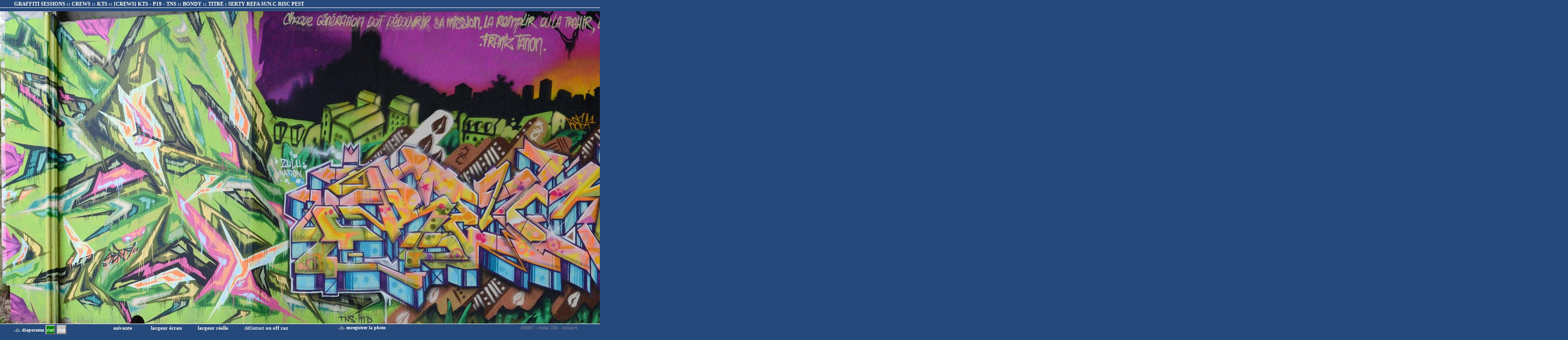

--- FILE ---
content_type: text/html; charset=iso-8859-1
request_url: https://xun.fr/graffiti_sessions.html/graff_666_crews/589_KTS/0000023669-page0.html
body_size: 2312
content:
<html>
	<head>
		<meta http-equiv="content-type" content="text/html;charset=iso-8859-1">
				<link rel="shortcut icon" href="/favicon.ico">
		<title>XUN FR .:|:. GRAFFITI SESSION BY CREWS -  KTS - [CREWS] KTS P19 TNS  - BONDY - SERTY REFA SUN.C</title>
<meta name="Description"  content="XUN - GRAFFITI SESSION BY CREWS -  KTS - [CREWS] KTS P19 TNS  - BONDY - SERTY REFA SUN.C RISC PEST.">
<meta name="Keywords" content="CREWS, KTS,[CREWS],KTS,P19,TNS,,BONDY,SERTY,REFA,SUN.C,RISC,PEST,graffiti, xun, xun.fr, xun.free.fr, xpression urbn, expression urbaine, grafiti, grafitti, bulle, graff, barane,  graffeur, grapheur, posse, spray, flop, tag, store, chichi, jam, craie, pochoir, affiche, fresque, couleur, posca, chrome, train, ceramique, wild style, gang, caps, body painting,  brulure, sticker, vandale, bloc, toy, hip-hop, toyer, encre, squad, toile, crew, bombe, rouleau, lettrage, outline, maquette, peinture, art urbain, usine, terrain, marqueur,">		
<link href="/xun.css" rel="stylesheet" media="screen">

		<script>
		function retourz()
		{
      if( self.name == "zepopz" )
      self.close();
      else
      self.location.href="/graffiti_sessions.html/graff_666_crews/589_KTS/page0.html";
    }
		</script>
		

	</head>

	<body oncontextmenu="retourz();return false;" style="background-image:url(/images/logotitre.jpg);background-repeat: no-repeat;background-attachment:fixed;" link="white" topmargin="0" leftmargin="0" marginwidth="0" marginheight="0" bgcolor="#26497c">


<div id="cacheX" onclick="retourz();" style="cursor:pointer;position:absolute;top:0;left:0;width:100%;height:100%;z-index:1001;background-image:url(/images/vide.gif);"></div>
 <div style="float:left;"><span class="desc"><b>.:|:. </b></span><a style="font-weight:900;color:white;"  href="/readimgdown.php?iddoc=0000023669&nomdoc=xun.fr-graffiti-session-by-crews-kts-crews-kts-p19-tns-bondy-0000023669" target="_blank">enregistrer la photo</a></div>
<div id="divTitle" style="position:fixed;top:0px;left:0px;padding:2px 0 2px 30px;position:expression('absolute');top:expression(document.body.scrollTop + this.offsetHeight - this.offsetHeight);z-index:1002;width:11000px;color:ivory;border-bottom:1px solid ivory;background:#26497c;"><div id="divTitle2"><a class="navigon" style="color:ivory;" href="/graffiti_sessions.html/graff_666_crews/589_KTS/page0.html">GRAFFITI SESSIONS :: CREWS ::  KTS<span id="fcrew"> ::  [CREWS] KTS - P19 - TNS</span> :: <span id="fville">BONDY</span> :: TITRE : <span id="ffdesc">SERTY REFA SUN.C RISC PEST</span></a></div></div>
<div id="divCmd" style="position:fixed;bottom:0px;left:0px;padding:2px 0 0 30px;border-top:1px solid ivory;position:expression('absolute');top:expression(document.body.clientHeight+document.body.scrollTop + this.offsetHeight - this.offsetHeight -26);height:26px;width:11000px;z-index:1002;background:#26497c;">
<div id="divCmd2">
 <form name="fdiapo" style="float:left;display:inline;padding:0;margin:0 10px 0 0;"><span class="desc" style="padding:0:margin:0;"><b>.:|:. diaporama</b>  </span>
              <input type="hidden" name="diapoin" value="0">
              <input type="hidden" id="diapdelai" name="delai" value="10" size="2" maxlength="2" style="text-align:right;width:20px;">
              <input id="startbouton" style="background:green;border-color:silver;color:white;" type="button" value="start" onclick="startdiapo(document.fdiapo.delai.value);document.fdiapo.diapoin.value=1;">
              <input id="stopbouton" style="background:silver;border-color:silver;color:white;" type="button" value="stop" onclick="stopdiapo();document.fdiapo.diapoin.value=0;">
              </form>

<span style="float:left;width:90px;">&nbsp;</span>
<span style="float:left;width:80px;"><a class="navigon" href="0000009331-page0.html?grfr=">suivante</a>&nbsp;</span>

<span id="vue1" style="float:left;width:100px;visibility:hidden;"><a class="navigon" href="javascript:tailleecran();">largeur écran</a>&nbsp;</span>
<span id="vue2" style="float:left;width:100px;visibility:hidden;"><a class="navigon" href="javascript:taillenormale();">largeur réelle</a>&nbsp;</span>

<span id="vue3" style="float:left;width:200px;color:ivory;visibility:hidden;" class="navigon">défilement <a class="navigon" href="javascript:ondef();">on</a>&nbsp;<a class="navigon" href="javascript:offdef();">off</a>&nbsp;<a class="navigon" href="javascript:razdef();">raz</a></span>
<div style="float:left;"><span class="desc"><b>.:|:. </b></span><a style="font-weight:900;color:white;"  href="/readimgdown.php?iddoc=0000023669&nomdoc=xun.fr-graffiti-session-by-crews-kts-crews-kts-p19-tns-bondy-0000023669" target="_blank">enregistrer la photo</a></div>
<div style="float:right;margin-right:50px;color:gray;">
&nbsp;566607 - today 208 - online 6
</div>
<br style="clear:both;" />
</div>
</div>
<div id="viewX"  style="position:absolute;top:0;left:0;width:100%;height:100%;border:0px solid blue;text-align:center;background:#26497c;">
<table width="100%" height="100%" cellpadding="0" cellspacing="0" border="0"><tr><td height="100%" style="border:0px solid red;text-align:center;vertical-align:middle;">

<div id="viewXdiv" style="position:relative;">
<a class="navigon" href="/graffiti_sessions.html/graff_666_crews/589_KTS/page0.html"><br/><br /><img name="viewXsrc" id="viewXsrc" border="0" src="/readimg.php?iddoc=0000023669"></a>
<input type="hidden" id="imgwidth" name="imgwidth" value="3346">
</div>
</td></tr></table>
</div>

<script>
document.getElementById("divTitle2").style.width = screen.availWidth -28;
document.getElementById("divCmd2").style.width = screen.availWidth -28;
if(document.getElementById("imgwidth"))
{
if(screen.availWidth > document.getElementById("imgwidth").value)
{
document.getElementById("divTitle").style.width = screen.availWidth -28;
document.getElementById("divCmd").style.width = screen.availWidth -28;
document.getElementById("cacheX").style.width = screen.availWidth -28;
}
else
{
document.getElementById("divTitle").style.width = document.getElementById("imgwidth").value;
document.getElementById("divCmd").style.width = document.getElementById("imgwidth").value;
document.getElementById("cacheX").style.width = document.getElementById("imgwidth").value;
}
}

var diaptimer = "";
function check_number(num)
{
var cond = new RegExp("^[0-9]+$","g");
return cond.test(num);
} 

function startdiapo(td) 
{
document.getElementById('viewXdiv').style.left = 0 ;
if(typeof(tempo1)=="number") clearTimeout(tempo1);
document.getElementById("startbouton").style.backgroundColor="silver";
document.getElementById("stopbouton").style.backgroundColor="red";
  if( (td < 10) || !check_number(td) ) td = 10;
  else if(td==100)td=5;
  td *= 1000;
  if(typeof(diaptimer)!="number") diaptimer=setInterval("slideshow()", td);
}
function stopdiapo() 
{
document.getElementById("startbouton").style.backgroundColor="green";
document.getElementById("stopbouton").style.backgroundColor="silver";
  if(typeof(diaptimer)=="number")diaptimer=clearTimeout(diaptimer);
}
function slideshow() 
{
self.location.href="0000009331-page0.php?grfr=";
}

function def(j)
{
  var width1 = document.getElementById("imgwidth").value - screen.availWidth;
  if(j < width1)
  {
    document.getElementById("vue1").style.visibility="visible";
    document.getElementById("vue2").style.visibility="visible";    
    document.getElementById("vue3").style.visibility="visible";    
    if(j==1)
    {
      tempo1=setTimeout("placediv("+j+")",3000);
      stopdiapo();
    }
    else
      placediv(j);
  }
  else if(j==width1)
  {
    if(typeof(tempo1)=="number") clearTimeout(tempo1);
    document.getElementById('viewXdiv').style.left = 0 ;
    document.viewXsrc.width = screen.availWidth -30 ;
    if(document.fdiapo.diapoin.value==1)
      startdiapo(100);
  }  
  else
  {
    if(typeof(tempo1)=="number") clearTimeout(tempo1);
    document.getElementById('viewXdiv').style.left = 0 ;
    if(document.fdiapo.diapoin.value==1)
      startdiapo(1);
  }
}
function tailleecran()
{
if(typeof(tempo1)=="number") clearTimeout(tempo1);
document.getElementById('viewXdiv').style.left = 0 ;
document.viewXsrc.width = screen.availWidth -30;
}
function offdef()
{
if(typeof(tempo1)=="number") clearTimeout(tempo1);
//document.getElementById('viewXdiv').style.left = 0 ;
}
function razdef()
{
if(typeof(tempo1)=="number") clearTimeout(tempo1);
document.getElementById('viewXdiv').style.left = 0 ;
}
function ondef()
{
if(typeof(tempo1)=="number")
{ 
clearTimeout(tempo1);
var div2left = -(parseInt(document.getElementById('viewXdiv').style.left));
if(div2left>0)
tempo1=setTimeout("placediv("+div2left+")",30);
else if(document.viewXsrc.width > screen.availWidth)
tempo1=setTimeout("placediv(1)",30);
}
}
function taillenormale()
{
if(document.viewXsrc.width < screen.availWidth)
{
document.viewXsrc.width = document.getElementById("imgwidth").value ;
def(1);
}
}
function placediv(k)
{
  var div2left = document.getElementById('viewXdiv').style.left;
  document.getElementById('viewXdiv').style.left = "-"+ k ;
  k +=1;
  tempo1=setTimeout("def("+k+")",30);
}
function start()
{
document.fdiapo.diapoin.value=1;
def(1);
}
//window.onload=def(1);
window.onload=def(1);
</script>
<script type="text/javascript" src="/cptr_visites.php?nc=1769066278"></script>	</body>

</html>
